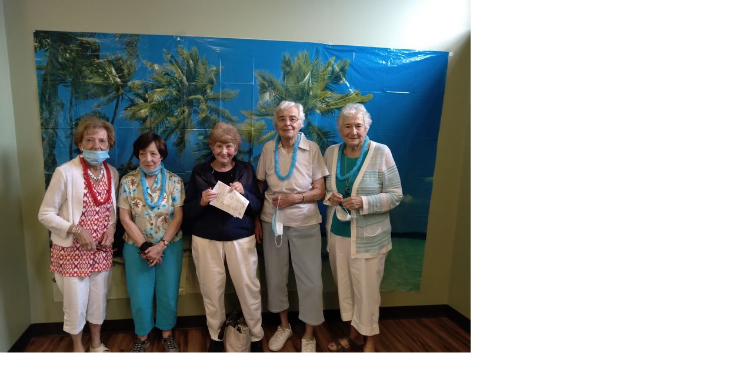

--- FILE ---
content_type: text/html; charset=UTF-8
request_url: https://www.springfield-ma.gov/hhs/index.php?eID=tx_cms_showpic&file=9816&md5=45fca18c97dfc83d2ed3f59fb8c3aa3670acd19f&parameters%5B0%5D=eyJ3aWR0aCI6IjgwMG0iLCJoZWlnaHQiOiI2MDBtIiwiYm9keVRhZyI6Ijxib2R5&parameters%5B1%5D=IHN0eWxlPVwibWFyZ2luOjA7IGJhY2tncm91bmQ6I2ZmZjtcIj4iLCJ3cmFwIjoi&parameters%5B2%5D=PGEgaHJlZj1cImphdmFzY3JpcHQ6Y2xvc2UoKTtcIj4gfCA8XC9hPiIsImNyb3Ai&parameters%5B3%5D=OiJ7XCJkZWZhdWx0XCI6e1wiY3JvcEFyZWFcIjp7XCJ4XCI6MCxcInlcIjowLFwi&parameters%5B4%5D=d2lkdGhcIjoxLFwiaGVpZ2h0XCI6MX0sXCJzZWxlY3RlZFJhdGlvXCI6XCJOYU5c&parameters%5B5%5D=IixcImZvY3VzQXJlYVwiOm51bGx9fSJ9
body_size: 238
content:
<!DOCTYPE html>
<html>
<head>
	<title>Image</title>
	<meta name="robots" content="noindex,follow" />
</head>
<body style="margin:0; background:#fff;">
	<img src="fileadmin/_processed_/6/b/csm_reopening__5__310186fcc6.jpg" alt="Image" title="Image" width="800" height="600" />
</body>
</html>